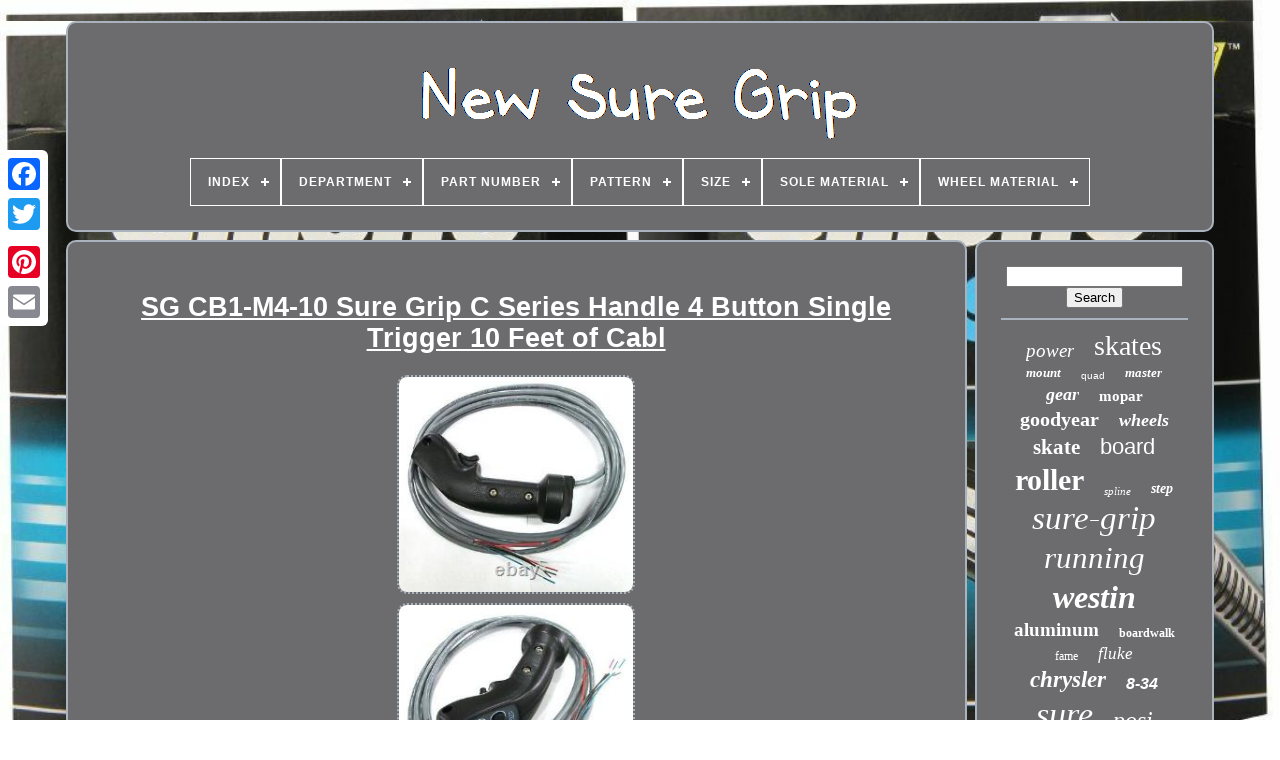

--- FILE ---
content_type: text/html; charset=UTF-8
request_url: https://newsuregrip.com/en/sg-cb1-m4-10-sure-grip-c-series-handle-4-button-single-trigger-10-feet-of-cabl.php
body_size: 4992
content:
  
 <!DOCTYPE  HTML>  


 <HTML> 
		


	<HEAD>	 


	
 
<!--////////////////////////////////////////////////////////////////////////////////////////////////////////////////////////////////////-->
<TITLE>  Sg Cb1-m4-10 Sure Grip C Series Handle 4 Button Single Trigger 10 Feet Of Cabl  	  </TITLE>

	


 	
<LINK   REL="icon"  TYPE="image/png"  HREF="https://newsuregrip.com/favicon.png"> 
 
	  
 <META   CONTENT="text/html; charset=UTF-8"   HTTP-EQUIV="content-type"> 
 
 	
	  <META  CONTENT="width=device-width, initial-scale=1"   NAME="viewport">     
	
	<LINK TYPE="text/css"	HREF="https://newsuregrip.com/sejasedeli.css"  REL="stylesheet"> 
	

<LINK REL="stylesheet" HREF="https://newsuregrip.com/pykyna.css" TYPE="text/css"> 	  

	 <SCRIPT TYPE="text/javascript" SRC="https://code.jquery.com/jquery-latest.min.js">  </SCRIPT> 

	<SCRIPT  TYPE="text/javascript" SRC="https://newsuregrip.com/bimewuw.js"> </SCRIPT>  
	
	 
<SCRIPT TYPE="text/javascript" SRC="https://newsuregrip.com/waqujet.js">

  </SCRIPT>   
	
 	 <SCRIPT TYPE="text/javascript" SRC="https://newsuregrip.com/saji.js" ASYNC>   

</SCRIPT> 

	
	 	  
<SCRIPT ASYNC	TYPE="text/javascript"   SRC="https://newsuregrip.com/wuvi.js">
  </SCRIPT> 
 
	
	
<SCRIPT TYPE="text/javascript">
  var a2a_config = a2a_config || {};a2a_config.no_3p = 1;	
   
  </SCRIPT>



	
	
<SCRIPT TYPE="text/javascript">		 
	window.onload = function ()
	{
		ratupav('deka', 'Search', 'https://newsuregrip.com/en/dune.php');
		tyhyp("zyvyzujox.php","qxneu", "Sg Cb1-m4-10 Sure Grip C Series Handle 4 Button Single Trigger 10 Feet Of Cabl");
		
		
	}
	 		  </SCRIPT>



 
 
    </HEAD>    
  	
		<BODY DATA-ID="172512803276"> 	




	
 
<!--////////////////////////////////////////////////////////////////////////////////////////////////////////////////////////////////////-->
<DIV STYLE="left:0px; top:150px;" CLASS="a2a_kit a2a_kit_size_32 a2a_floating_style a2a_vertical_style">	 


		
 	<A	CLASS="a2a_button_facebook"> 
	  </A>
	  
		
		 	<A CLASS="a2a_button_twitter">

</A> 	
 
		
 <A CLASS="a2a_button_google_plus"></A>   	 	
		 	 		 <A  CLASS="a2a_button_pinterest"> </A>
 	
			  <A   CLASS="a2a_button_email">
 </A> 
	</DIV>	

	 <DIV ID="vurigexany">   	 
		<DIV  ID="jygypepoge">	 
	 	   
			

<A  HREF="https://newsuregrip.com/en/">
<IMG  SRC="https://newsuregrip.com/en/new-sure-grip.gif"	ALT="New Sure Grip">
 	
</A>
 	

			
<div id='zyvure' class='align-center'>
<ul>
<li class='has-sub'><a href='https://newsuregrip.com/en/'><span>Index</span></a>
<ul>
	<li><a href='https://newsuregrip.com/en/all-items-new-sure-grip.php'><span>All items</span></a></li>
	<li><a href='https://newsuregrip.com/en/latest-items-new-sure-grip.php'><span>Latest items</span></a></li>
	<li><a href='https://newsuregrip.com/en/most-popular-items-new-sure-grip.php'><span>Most popular items</span></a></li>
	<li><a href='https://newsuregrip.com/en/latest-videos-new-sure-grip.php'><span>Latest videos</span></a></li>
</ul>
</li>

<li class='has-sub'><a href='https://newsuregrip.com/en/department/'><span>Department</span></a>
<ul>
	<li><a href='https://newsuregrip.com/en/department/men.php'><span>Men (5)</span></a></li>
	<li><a href='https://newsuregrip.com/en/department/mens.php'><span>Mens (26)</span></a></li>
	<li><a href='https://newsuregrip.com/en/department/unisex-adults.php'><span>Unisex Adults (5)</span></a></li>
	<li><a href='https://newsuregrip.com/en/department/unisex-adult.php'><span>Unisex-adult (19)</span></a></li>
	<li><a href='https://newsuregrip.com/en/department/unisex-child.php'><span>Unisex-child (3)</span></a></li>
	<li><a href='https://newsuregrip.com/en/department/unisex-teen.php'><span>Unisex-teen (2)</span></a></li>
	<li><a href='https://newsuregrip.com/en/latest-items-new-sure-grip.php'>Other (3923)</a></li>
</ul>
</li>

<li class='has-sub'><a href='https://newsuregrip.com/en/part-number/'><span>Part Number</span></a>
<ul>
	<li><a href='https://newsuregrip.com/en/part-number/27bk.php'><span>27bk (2)</span></a></li>
	<li><a href='https://newsuregrip.com/en/part-number/6591a.php'><span>6591a (2)</span></a></li>
	<li><a href='https://newsuregrip.com/en/part-number/aapbk.php'><span>Aapbk (3)</span></a></li>
	<li><a href='https://newsuregrip.com/en/part-number/cybkrd.php'><span>Cybkrd (2)</span></a></li>
	<li><a href='https://newsuregrip.com/en/part-number/fbcm10.php'><span>Fbcm10 (21)</span></a></li>
	<li><a href='https://newsuregrip.com/en/part-number/fbcm9.php'><span>Fbcm9 (2)</span></a></li>
	<li><a href='https://newsuregrip.com/en/part-number/gt5007.php'><span>Gt5007 (9)</span></a></li>
	<li><a href='https://newsuregrip.com/en/part-number/kn8854.php'><span>Kn8854 (9)</span></a></li>
	<li><a href='https://newsuregrip.com/en/part-number/sdgbk07c.php'><span>Sdgbk07c (2)</span></a></li>
	<li><a href='https://newsuregrip.com/en/part-number/sdgpk07c.php'><span>Sdgpk07c (7)</span></a></li>
	<li><a href='https://newsuregrip.com/en/part-number/sgf57cl.php'><span>Sgf57cl (2)</span></a></li>
	<li><a href='https://newsuregrip.com/en/part-number/sx4.php'><span>Sx4 (4)</span></a></li>
	<li><a href='https://newsuregrip.com/en/part-number/x300u-b.php'><span>X300u-b (2)</span></a></li>
	<li><a href='https://newsuregrip.com/en/latest-items-new-sure-grip.php'>Other (3916)</a></li>
</ul>
</li>

<li class='has-sub'><a href='https://newsuregrip.com/en/pattern/'><span>Pattern</span></a>
<ul>
	<li><a href='https://newsuregrip.com/en/pattern/black.php'><span>Black (4)</span></a></li>
	<li><a href='https://newsuregrip.com/en/pattern/coyote.php'><span>Coyote (2)</span></a></li>
	<li><a href='https://newsuregrip.com/en/pattern/glitter.php'><span>Glitter (10)</span></a></li>
	<li><a href='https://newsuregrip.com/en/pattern/m81-woodland.php'><span>M81 Woodland (2)</span></a></li>
	<li><a href='https://newsuregrip.com/en/pattern/multicam.php'><span>Multicam (10)</span></a></li>
	<li><a href='https://newsuregrip.com/en/pattern/solid.php'><span>Solid (73)</span></a></li>
	<li><a href='https://newsuregrip.com/en/latest-items-new-sure-grip.php'>Other (3882)</a></li>
</ul>
</li>

<li class='has-sub'><a href='https://newsuregrip.com/en/size/'><span>Size</span></a>
<ul>
	<li><a href='https://newsuregrip.com/en/size/12-5l-15.php'><span>12.5l-15 (19)</span></a></li>
	<li><a href='https://newsuregrip.com/en/size/13-5.php'><span>13.5\ (17)</span></a></li>
	<li><a href='https://newsuregrip.com/en/size/13-75.php'><span>13.75\ (11)</span></a></li>
	<li><a href='https://newsuregrip.com/en/size/13.php'><span>13\ (15)</span></a></li>
	<li><a href='https://newsuregrip.com/en/size/17-piece.php'><span>17 Piece (9)</span></a></li>
	<li><a href='https://newsuregrip.com/en/size/6-7-15.php'><span>6.7-15 (11)</span></a></li>
	<li><a href='https://newsuregrip.com/en/size/62mm.php'><span>62mm (10)</span></a></li>
	<li><a href='https://newsuregrip.com/en/size/7-6-15.php'><span>7.6-15 (15)</span></a></li>
	<li><a href='https://newsuregrip.com/en/size/72-inch.php'><span>72 Inch (12)</span></a></li>
	<li><a href='https://newsuregrip.com/en/size/72.php'><span>72\ (9)</span></a></li>
	<li><a href='https://newsuregrip.com/en/size/79-inch.php'><span>79 Inch (29)</span></a></li>
	<li><a href='https://newsuregrip.com/en/size/length-10inch.php'><span>Length :10inch (11)</span></a></li>
	<li><a href='https://newsuregrip.com/en/size/medium.php'><span>Medium (10)</span></a></li>
	<li><a href='https://newsuregrip.com/en/size/mens-10-ladies-11.php'><span>Mens 10 / Ladies 11 (24)</span></a></li>
	<li><a href='https://newsuregrip.com/en/size/mens-6-womens-7.php'><span>Mens 6 / Womens 7 (9)</span></a></li>
	<li><a href='https://newsuregrip.com/en/size/mens-7-ladies-8.php'><span>Mens 7 / Ladies 8 (35)</span></a></li>
	<li><a href='https://newsuregrip.com/en/size/mens-7-womens-8.php'><span>Mens 7 / Womens 8 (9)</span></a></li>
	<li><a href='https://newsuregrip.com/en/size/misc.php'><span>Misc (10)</span></a></li>
	<li><a href='https://newsuregrip.com/en/size/womens-8.php'><span>Womens 8 (11)</span></a></li>
	<li><a href='https://newsuregrip.com/en/size/76015.php'><span>76015 (11)</span></a></li>
	<li><a href='https://newsuregrip.com/en/latest-items-new-sure-grip.php'>Other (3696)</a></li>
</ul>
</li>

<li class='has-sub'><a href='https://newsuregrip.com/en/sole-material/'><span>Sole Material</span></a>
<ul>
	<li><a href='https://newsuregrip.com/en/sole-material/nylon.php'><span>Nylon (63)</span></a></li>
	<li><a href='https://newsuregrip.com/en/sole-material/nylon-composite.php'><span>Nylon Composite (2)</span></a></li>
	<li><a href='https://newsuregrip.com/en/sole-material/polyurethane.php'><span>Polyurethane (3)</span></a></li>
	<li><a href='https://newsuregrip.com/en/latest-items-new-sure-grip.php'>Other (3915)</a></li>
</ul>
</li>

<li class='has-sub'><a href='https://newsuregrip.com/en/wheel-material/'><span>Wheel Material</span></a>
<ul>
	<li><a href='https://newsuregrip.com/en/wheel-material/polyurethane.php'><span>Polyurethane (66)</span></a></li>
	<li><a href='https://newsuregrip.com/en/wheel-material/rubber.php'><span>Rubber (5)</span></a></li>
	<li><a href='https://newsuregrip.com/en/latest-items-new-sure-grip.php'>Other (3912)</a></li>
</ul>
</li>

</ul>
</div>

		    </DIV>

 

		 
 <DIV  ID="gyvuhosako"> 
			  <DIV ID="kuqonore">


  
				
 

<DIV ID="wudaguk">  	 	</DIV>


				<h1 class="[base64]">SG CB1-M4-10 Sure Grip C Series Handle 4 Button Single Trigger 10 Feet of Cabl
		</h1><br/> 
<img class="ol8nd9d" src="https://newsuregrip.com/en/uploads/SG-CB1-M4-10-Sure-Grip-C-Series-Handle-4-Button-Single-Trigger-10-Feet-of-Cabl-01-txfv.jpg" title="SG CB1-M4-10 Sure Grip C Series Handle 4 Button Single Trigger 10 Feet of Cabl" alt="SG CB1-M4-10 Sure Grip C Series Handle 4 Button Single Trigger 10 Feet of Cabl"/> 	 

<br/> 	  
 <img class="ol8nd9d" src="https://newsuregrip.com/en/uploads/SG-CB1-M4-10-Sure-Grip-C-Series-Handle-4-Button-Single-Trigger-10-Feet-of-Cabl-02-gj.jpg" title="SG CB1-M4-10 Sure Grip C Series Handle 4 Button Single Trigger 10 Feet of Cabl" alt="SG CB1-M4-10 Sure Grip C Series Handle 4 Button Single Trigger 10 Feet of Cabl"/><br/><img class="ol8nd9d" src="https://newsuregrip.com/en/uploads/SG-CB1-M4-10-Sure-Grip-C-Series-Handle-4-Button-Single-Trigger-10-Feet-of-Cabl-03-au.jpg" title="SG CB1-M4-10 Sure Grip C Series Handle 4 Button Single Trigger 10 Feet of Cabl" alt="SG CB1-M4-10 Sure Grip C Series Handle 4 Button Single Trigger 10 Feet of Cabl"/>	
 <br/><br/>	
 
 
  <img class="ol8nd9d" src="https://newsuregrip.com/en/jupof.gif" title="SG CB1-M4-10 Sure Grip C Series Handle 4 Button Single Trigger 10 Feet of Cabl" alt="SG CB1-M4-10 Sure Grip C Series Handle 4 Button Single Trigger 10 Feet of Cabl"/>    
<img class="ol8nd9d" src="https://newsuregrip.com/en/bija.gif" title="SG CB1-M4-10 Sure Grip C Series Handle 4 Button Single Trigger 10 Feet of Cabl" alt="SG CB1-M4-10 Sure Grip C Series Handle 4 Button Single Trigger 10 Feet of Cabl"/> 
	


 <br/>Sure Grip C Series Handle 4 Button Single Trigger 10 Feet of Cable Prewired Black. The item "SG CB1-M4-10 Sure Grip C Series Handle 4 Button Single Trigger 10 Feet of Cabl" is in sale since Thursday, February 2, 2017.<p> This item is in the category "Business & Industrial\Hydraulics, Pneumatics, Pumps & Plumbing\Other Hydraulics & Pneumatics". The seller is "clearwaterhydraulicsllc" and is located in Lewiston, Idaho. This item can be shipped to United States, Canada, United Kingdom, Denmark, Romania, Slovakia, Bulgaria, Czech republic, Finland, Hungary, Latvia, Lithuania, Malta, Estonia, Australia, Greece, Portugal, Cyprus, Slovenia, Japan, China, Sweden, South Korea, Taiwan, South africa, Thailand, Belgium, France, Hong Kong, Ireland, Netherlands, Poland, Spain, Italy, Germany, Austria, Bahamas, Israel, Mexico, New Zealand, Philippines, Singapore, Switzerland, Norway, Saudi arabia, Ukraine, United arab emirates, Qatar, Kuwait, Bahrain, Croatia, Malaysia, Brazil, Chile, Colombia, Costa rica, Panama, Trinidad and tobago, Guatemala, Honduras, Jamaica, Antigua and barbuda, Aruba, Belize, Dominica, Grenada, Saint kitts and nevis, Saint lucia, Montserrat, Turks and caicos islands, Barbados, Bangladesh, Bermuda, Brunei darussalam, Bolivia, Ecuador, Egypt, French guiana, Guernsey, Gibraltar, Guadeloupe, Iceland, Jersey, Jordan, Cambodia, Cayman islands, Liechtenstein, Sri lanka, Luxembourg, Monaco, Macao, Martinique, Maldives, Nicaragua, Oman, Peru, Pakistan, Paraguay, Reunion, Viet nam, Uruguay.
<ol>
<li>Brand: Sure Grip Controls</li>
<li>MPN: SG CB1-M4-10</li>
<li>California Prop 65 Warning: Proposition 65 Warning - WARNING: These product(s) may contain chemicals known to the State of California to cause cancer and birth defects or other reproductive harm.	 	</p>  	<br/>
  <img class="ol8nd9d" src="https://newsuregrip.com/en/jupof.gif" title="SG CB1-M4-10 Sure Grip C Series Handle 4 Button Single Trigger 10 Feet of Cabl" alt="SG CB1-M4-10 Sure Grip C Series Handle 4 Button Single Trigger 10 Feet of Cabl"/>    
<img class="ol8nd9d" src="https://newsuregrip.com/en/bija.gif" title="SG CB1-M4-10 Sure Grip C Series Handle 4 Button Single Trigger 10 Feet of Cabl" alt="SG CB1-M4-10 Sure Grip C Series Handle 4 Button Single Trigger 10 Feet of Cabl"/> 

<br/>
				
				
<SCRIPT  TYPE="text/javascript">  
					ruto();
				 

  </SCRIPT> 
	
			
				 

<!--////////////////////////////////////////////////////////////////////////////////////////////////////////////////////////////////////-->
<DIV CLASS="a2a_kit a2a_kit_size_32 a2a_default_style"	STYLE="margin:10px auto;width:200px;">
					 
 <A CLASS="a2a_button_facebook">

 </A>
		  
					 
	  	<A CLASS="a2a_button_twitter"> 
</A> 

	 
						 <A  CLASS="a2a_button_google_plus"> 
 	</A>
	 
					
   <A  CLASS="a2a_button_pinterest">  	</A> 
 	
 	
						
    <A  CLASS="a2a_button_email">    </A>  	
				
</DIV> 

					
				
			  </DIV>        
 
			<DIV ID="gahoqe">

				
				    	
<!--////////////////////////////////////////////////////////////////////////////////////////////////////////////////////////////////////-->
<DIV  ID="deka"> 
	 
	 
					
  <HR>

				</DIV> 
      

					
 
<DIV ID="vava">  
 
 		</DIV>	
				
				 <DIV  ID="cyjehehol">

					<a style="font-family:GilbertUltraBold;font-size:19px;font-weight:normal;font-style:oblique;text-decoration:none" href="https://newsuregrip.com/en/tag/power.php">power</a><a style="font-family:Arial MT Condensed Light;font-size:28px;font-weight:lighter;font-style:normal;text-decoration:none" href="https://newsuregrip.com/en/tag/skates.php">skates</a><a style="font-family:Erie;font-size:13px;font-weight:bold;font-style:italic;text-decoration:none" href="https://newsuregrip.com/en/tag/mount.php">mount</a><a style="font-family:Monotype.com;font-size:10px;font-weight:normal;font-style:normal;text-decoration:none" href="https://newsuregrip.com/en/tag/quad.php">quad</a><a style="font-family:Old English;font-size:13px;font-weight:bold;font-style:oblique;text-decoration:none" href="https://newsuregrip.com/en/tag/master.php">master</a><a style="font-family:Minion Web;font-size:18px;font-weight:bold;font-style:oblique;text-decoration:none" href="https://newsuregrip.com/en/tag/gear.php">gear</a><a style="font-family:GV Terminal;font-size:15px;font-weight:bold;font-style:normal;text-decoration:none" href="https://newsuregrip.com/en/tag/mopar.php">mopar</a><a style="font-family:Univers;font-size:20px;font-weight:bold;font-style:normal;text-decoration:none" href="https://newsuregrip.com/en/tag/goodyear.php">goodyear</a><a style="font-family:Wide Latin;font-size:18px;font-weight:bold;font-style:oblique;text-decoration:none" href="https://newsuregrip.com/en/tag/wheels.php">wheels</a><a style="font-family:New York;font-size:21px;font-weight:bolder;font-style:normal;text-decoration:none" href="https://newsuregrip.com/en/tag/skate.php">skate</a><a style="font-family:Monotype.com;font-size:22px;font-weight:lighter;font-style:normal;text-decoration:none" href="https://newsuregrip.com/en/tag/board.php">board</a><a style="font-family:Lansbury;font-size:30px;font-weight:bolder;font-style:normal;text-decoration:none" href="https://newsuregrip.com/en/tag/roller.php">roller</a><a style="font-family:Haettenschweiler;font-size:11px;font-weight:normal;font-style:oblique;text-decoration:none" href="https://newsuregrip.com/en/tag/spline.php">spline</a><a style="font-family:Aapex;font-size:14px;font-weight:bolder;font-style:oblique;text-decoration:none" href="https://newsuregrip.com/en/tag/step.php">step</a><a style="font-family:Bookman Old Style;font-size:33px;font-weight:normal;font-style:italic;text-decoration:none" href="https://newsuregrip.com/en/tag/sure-grip.php">sure-grip</a><a style="font-family:Bodoni MT Ultra Bold;font-size:31px;font-weight:lighter;font-style:italic;text-decoration:none" href="https://newsuregrip.com/en/tag/running.php">running</a><a style="font-family:Arial Rounded MT Bold;font-size:32px;font-weight:bold;font-style:italic;text-decoration:none" href="https://newsuregrip.com/en/tag/westin.php">westin</a><a style="font-family:Univers Condensed;font-size:19px;font-weight:bolder;font-style:normal;text-decoration:none" href="https://newsuregrip.com/en/tag/aluminum.php">aluminum</a><a style="font-family:Georgia;font-size:12px;font-weight:bolder;font-style:normal;text-decoration:none" href="https://newsuregrip.com/en/tag/boardwalk.php">boardwalk</a><a style="font-family:Colonna MT;font-size:12px;font-weight:normal;font-style:normal;text-decoration:none" href="https://newsuregrip.com/en/tag/fame.php">fame</a><a style="font-family:Univers Condensed;font-size:17px;font-weight:lighter;font-style:italic;text-decoration:none" href="https://newsuregrip.com/en/tag/fluke.php">fluke</a><a style="font-family:Monaco;font-size:23px;font-weight:bold;font-style:italic;text-decoration:none" href="https://newsuregrip.com/en/tag/chrysler.php">chrysler</a><a style="font-family:Helvetica;font-size:16px;font-weight:bolder;font-style:italic;text-decoration:none" href="https://newsuregrip.com/en/tag/8-34.php">8-34</a><a style="font-family:Desdemona;font-size:34px;font-weight:normal;font-style:oblique;text-decoration:none" href="https://newsuregrip.com/en/tag/sure.php">sure</a><a style="font-family:GV Terminal;font-size:24px;font-weight:normal;font-style:oblique;text-decoration:none" href="https://newsuregrip.com/en/tag/posi.php">posi</a><a style="font-family:CG Times;font-size:11px;font-weight:bold;font-style:oblique;text-decoration:none" href="https://newsuregrip.com/en/tag/outdoor.php">outdoor</a><a style="font-family:Letter Gothic;font-size:35px;font-weight:lighter;font-style:italic;text-decoration:none" href="https://newsuregrip.com/en/tag/grip.php">grip</a><a style="font-family:Impact;font-size:25px;font-weight:lighter;font-style:italic;text-decoration:none" href="https://newsuregrip.com/en/tag/size.php">size</a><a style="font-family:Donata;font-size:29px;font-weight:bolder;font-style:normal;text-decoration:none" href="https://newsuregrip.com/en/tag/boards.php">boards</a><a style="font-family:Minion Web;font-size:14px;font-weight:bolder;font-style:oblique;text-decoration:none" href="https://newsuregrip.com/en/tag/tires.php">tires</a><a style="font-family:Swiss721 BlkEx BT;font-size:16px;font-weight:bolder;font-style:normal;text-decoration:none" href="https://newsuregrip.com/en/tag/case.php">case</a><a style="font-family:Old English;font-size:26px;font-weight:bolder;font-style:oblique;text-decoration:none" href="https://newsuregrip.com/en/tag/black.php">black</a><a style="font-family:Arial MT Condensed Light;font-size:15px;font-weight:bolder;font-style:italic;text-decoration:none" href="https://newsuregrip.com/en/tag/mens.php">mens</a><a style="font-family:Old English;font-size:17px;font-weight:lighter;font-style:oblique;text-decoration:none" href="https://newsuregrip.com/en/tag/dodge.php">dodge</a><a style="font-family:Arial Black;font-size:27px;font-weight:bold;font-style:normal;text-decoration:none" href="https://newsuregrip.com/en/tag/suregrip.php">suregrip</a>  
					  </DIV>



			
			
 </DIV>
 	 
		
      </DIV> 	
	 

 
	
		<DIV  ID="cici">
		
		
			 	
	<UL>
				 

 	<LI> 	
					
	  
<A  HREF="https://newsuregrip.com/en/">   
Index
</A>  	  	
				</LI>   
				 <LI> 	
	
					 
 	 
	<A	HREF="https://newsuregrip.com/en/xagynuwy.php"> 
   Contact Form

</A> 		
				
 
	   
</LI> 		

				
 
<LI>	 

					<A  HREF="https://newsuregrip.com/en/privacypolicy.php">
Privacy Policy Agreement
 
	 </A>
				
			</LI> 
  
 
				
<LI>	

	

					   <A HREF="https://newsuregrip.com/en/terms.php">    Terms of Use   
	</A>	 	   
				


</LI>		
				
<!--////////////////////////////////////////////////////////////////////////////////////////////////////////////////////////////////////
   li
////////////////////////////////////////////////////////////////////////////////////////////////////////////////////////////////////-->
<LI>  
					   


<!--////////////////////////////////////////////////////////////////////////////////////////////////////////////////////////////////////-->
<A HREF="https://newsuregrip.com/?l=en"> 	
EN

 
</A> 
					&nbsp;
					  	 
<A  HREF="https://newsuregrip.com/?l=fr">
	
 
 FR  </A>	 
 	
				    

</LI>
				
				
				 	
<DIV STYLE="margin:10px auto;width:200px;" CLASS="a2a_kit a2a_kit_size_32 a2a_default_style">	    

					 
<A CLASS="a2a_button_facebook"> 	
</A>  

					
 <A CLASS="a2a_button_twitter">
 	 </A>	  
					
   
 <A CLASS="a2a_button_google_plus"> 	
</A> 


					 	
 	<A	CLASS="a2a_button_pinterest">
 
</A>   	
					 
	 


<A CLASS="a2a_button_email">  </A>

				</DIV>	
				
			
    
</UL>

			
		  	 </DIV>
 	

	  </DIV> 
 
   	




<SCRIPT  SRC="//static.addtoany.com/menu/page.js" TYPE="text/javascript"> </SCRIPT>


 	 </BODY>   	
    	</HTML>  

--- FILE ---
content_type: application/javascript
request_url: https://newsuregrip.com/waqujet.js
body_size: 684
content:

(function($) {

  $.fn.menumaker = function(options) {
      
      var pynevuxovyzaje = $(this), settings = $.extend({
        title: "Menu",
        format: "dropdown",
        sticky: false
      }, options);

      return this.each(function() {
        pynevuxovyzaje.prepend('<div id="menu-button">' + settings.title + '</div>');
        $(this).find("#menu-button").on('click', function(){
          $(this).toggleClass('menu-opened');
          var misyjyg = $(this).next('ul');
          if (misyjyg.hasClass('open')) { 
            misyjyg.hide().removeClass('open');
          }
          else {
            misyjyg.show().addClass('open');
            if (settings.format === "dropdown") {
              misyjyg.find('ul').show();
            }
          }
        });

        pynevuxovyzaje.find('li ul').parent().addClass('has-sub');

        multiTg = function() {
          pynevuxovyzaje.find(".has-sub").prepend('<span class="submenu-button"></span>');
          pynevuxovyzaje.find('.submenu-button').on('click', function() {
            $(this).toggleClass('submenu-opened');
            if ($(this).siblings('ul').hasClass('open')) {
              $(this).siblings('ul').removeClass('open').hide();
            }
            else {
              $(this).siblings('ul').addClass('open').show();
            }
          });
        };

        if (settings.format === 'multitoggle') multiTg();
        else pynevuxovyzaje.addClass('dropdown');

        if (settings.sticky === true) pynevuxovyzaje.css('position', 'fixed');

        resizeFix = function() {
          if ($( window ).width() > 768) {
            pynevuxovyzaje.find('ul').show();
          }

          if ($(window).width() <= 768) {
            pynevuxovyzaje.find('ul').hide().removeClass('open');
          }
        };
        resizeFix();
        return $(window).on('resize', resizeFix);

      });
  };
})(jQuery);

(function($){
$(document).ready(function(){

$("#zyvure").menumaker({
   title: "Menu",
   format: "multitoggle"
});

});
})(jQuery);
